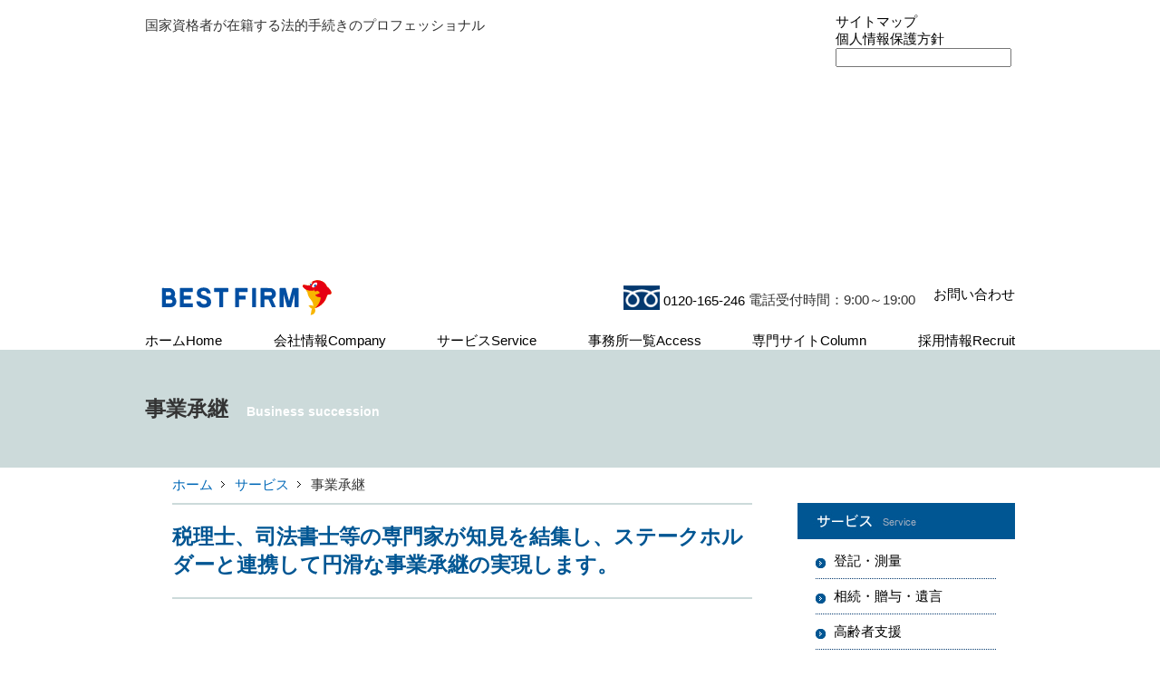

--- FILE ---
content_type: text/html
request_url: https://www.bestfirmgroup.jp/service/jigyoshokei/
body_size: 7514
content:
<!DOCTYPE html><html lang="ja"> <head><meta charset="UTF-8"><meta name="viewport" content="width=device-width, initial-scale=1, user-scalable=no"><meta name="generator" content="Astro v5.12.8"><title>事業承継｜サービス｜ベストファーム</title><meta name="description" content="税理士・司法書士などの専門家が集結したベストファームグループの事業承継サポート。株価評価や役員変更登記といった部分的なご相談にも対応し、豊富な経験と専門知識であなたの会社を次世代へと繋ぎます。"><!-- Canonical --><link rel="canonical" href="https://www.bestfirmgroup.jp/service/jigyoshokei/"><!-- Sitemap --><link rel="sitemap" href="/sitemap-index.xml"><!-- OGP --><meta property="og:type" content="website"><meta property="og:title" content="事業承継｜サービス｜ベストファーム"><meta property="og:description" content="税理士・司法書士などの専門家が集結したベストファームグループの事業承継サポート。株価評価や役員変更登記といった部分的なご相談にも対応し、豊富な経験と専門知識であなたの会社を次世代へと繋ぎます。"><meta property="og:url" content="https://www.bestfirmgroup.jp/service/jigyoshokei/"><meta property="og:image" content="https://www.bestfirmgroup.jp/assets/image/ogp/ogp-top.jpg"><meta property="og:site_name" content="ベストファーム"><meta property="og:locale" content="ja_JP"><!-- Twitterカード --><meta name="twitter:card" content="summary_large_image"><meta name="twitter:title" content="事業承継｜サービス｜ベストファーム"><meta name="twitter:description" content="税理士・司法書士などの専門家が集結したベストファームグループの事業承継サポート。株価評価や役員変更登記といった部分的なご相談にも対応し、豊富な経験と専門知識であなたの会社を次世代へと繋ぎます。"><meta name="twitter:image" content="https://www.bestfirmgroup.jp/assets/image/ogp/ogp-top.jpg"><!-- 構造化データ（JSON-LD） --><script type="application/ld+json">{
  "@context": "https://schema.org",
  "@type": "Organization",
  "name": "ベストファーム",
  "url": "https://www.bestfirmgroup.jp/service/jigyoshokei/",
  "logo": "https://www.bestfirmgroup.jp/assets/image/ogp/logo.svg",
  "description": "税理士・司法書士などの専門家が集結したベストファームグループの事業承継サポート。株価評価や役員変更登記といった部分的なご相談にも対応し、豊富な経験と専門知識であなたの会社を次世代へと繋ぎます。"
}</script><link rel="icon" type="image/svg+xml" href="/favicon.svg"><script src="/assets/scripts/header-sp-toggle.js"></script><!-- Google Tag Manager --><script>(function(w,d,s,l,i){w[l]=w[l]||[];w[l].push({'gtm.start':
    new Date().getTime(),event:'gtm.js'});var f=d.getElementsByTagName(s)[0],
    j=d.createElement(s),dl=l!='dataLayer'?'&l='+l:'';j.async=true;j.src=
    'https://www.googletagmanager.com/gtm.js?id='+i+dl;f.parentNode.insertBefore(j,f);
    })(window,document,'script','dataLayer','GTM-5TJ9X65');</script><!-- End Google Tag Manager --><link rel="stylesheet" href="/_astro/index.vqQbOG5r.css">
<link rel="stylesheet" href="/_astro/index.CqD-8p30.css">
<link rel="stylesheet" href="/_astro/index.C5cqFCv9.css"></head> <body class="service"> <!-- Google Tag Manager (noscript) --> <noscript><iframe src="https://www.googletagmanager.com/ns.html?id=GTM-5TJ9X65" height="0" width="0" style="display:none;visibility:hidden"></iframe></noscript> <!-- End Google Tag Manager (noscript) --> <header class="l-header"> <div class="l-header__inner"> <!-- 上部バーメッセージエリア --> <div class="c-header-topbar"> <p class="c-header-topbar__text">国家資格者が在籍する法的手続きのプロフェッショナル</p> <ul class="c-header-topbar__utils"> <li class="c-header-topbar__link"><a href="/sitemap/">サイトマップ</a></li> <li class="c-header-topbar__link"><a href="/privacy/">個人情報保護方針</a></li> <li class="c-header-topbar__search"> <form class="c-search" action="https://google.com/cse" method="get" name="cse-search-box"> <input type="hidden" name="cx" value="014176503963641351990:acnf0zdqdxa"> <input class="c-search__input" type="text" name="q" value=""> <input class="c-search__submit" type="image" src="/assets/image/base/search_icon.svg" alt="検索"> </form> </li> </ul> </div> <!-- ロゴ＋連絡先 --> <div class="l-header__top"> <a href="/" class="c-logo"> <img src="/assets/image/base/bestfirm_toc.svg" alt="ベストファームグループ" width="200" height="60"> </a> <div class="c-contact"> <div class="c-contact__info"> <a href="tel:0120165246" class="c-contact__tel"> <img src="/assets/image/base/freedial_icon.jpg" width="40" height="26" alt="通話料無料">
0120-165-246
</a> <span class="c-contact__time">電話受付時間：9:00～19:00</span> </div> <div class="c-contact__link"> <a href="javascript:void(0)" class="c-contact__link-button" onclick="ChatplusScript.openChat()"><img src="/assets/image/base/mail_icon.svg" width="20" height="20" alt="メール">お問い合わせ</a> </div> </div> <div class="c-contact-sp"> <ul> <li class="tel_sp"> <a href="tel:0120-165-246"><img alt="" height="61" src="/assets/image/base/btn_tel_sp.png" width="59"></a> </li> <li class="menu_sp c-menu"> <a class="" href="#"><img alt="" height="61" src="/assets/image/base/btn_menu_sp_off.png" width="59"></a> </li> </ul> </div> </div> <!-- ナビゲーション --> <nav class="c-nav" aria-label="メインナビゲーション"> <ul class="c-nav__list"> <li class="c-nav__item"><a class="is-hover__headerlink" href="/">ホーム<small>Home</small></a></li> <li class="c-nav__item c-nav__item--has-sub"> <a class="is-hover__headerlink" href="/company/">会社情報<small>Company</small></a> <ul class="c-nav__sub"> <li><a href="/company/message/">トップメッセージ</a></li> <li><a href="/company/principle/">企業理念</a></li> <li><a href="/company/outline/">グループ概要</a></li> <li><a href="/company/group/">グループ法人</a></li> <li><a href="/company/history/">沿革</a></li> <li><a href="/company/measure/">取り組み</a></li> <li><a href="/news/">ニュースリリース</a></li> </ul> </li> <li class="c-nav__item c-nav__item--has-sub"> <a class="is-hover__headerlink" href="/service/">サービス<small>Service</small></a> <ul class="c-nav__sub"> <li><a href="/service/registration/">登記・測量</a></li> <li><a href="/service/estate/">不動産売買</a></li> <li><a href="/service/inheritance/">相続・贈与・遺言</a></li> <li><a href="/service/elderly/">高齢者支援</a></li> <li><a href="/service/establish/">会社設立・税務顧問</a></li> <li><a href="/service/jigyoshokei/">事業承継</a></li> </ul> </li> <li class="c-nav__item"><a class="is-hover__headerlink" href="/office/">事務所一覧<small>Access</small></a></li> <li class="c-nav__item"><a class="is-hover__headerlink" href="/columns/">専門サイト<small>Column</small></a></li> <li class="c-nav__item"><a class="is-hover__headerlink" href="/recruit/">採用情報<small>Recruit</small></a></li> </ul> </nav> <div class="c-header-sp"> <form action="https://google.com/cse" class="c-header-sp__search" method="get" name="cse-search-box"> <input type="hidden" name="cx" value="014176503963641351990:acnf0zdqdxa"> <input class="c-header-sp__input" name="q" type="text" value=""> <input class="c-header-sp__submit" src="/assets/image/base/search_icon.svg" type="image"> </form> <div class="c-header-sp-linkbx"> <p class="c-header-sp__item c-header-sp__item--01"><a href="/">ホーム</a></p> <p class="c-header-sp__item c-header-sp__item--02 c-header-sp__item--has-child">会社情報</p> <ul class="c-header-sp__sub"> <li><a href="/company/message/">トップメッセージ</a></li> <li><a href="/company/principle/">企業理念</a></li> <li><a href="/company/outline/">グループ概要</a></li> <li><a href="/company/group/">グループ法人</a></li> <li><a href="/company/history/">沿革</a></li> <li><a href="/company/measure/">取り組み</a></li> <li><a href="/news/">ニュースリリース</a></li> </ul> <p class="c-header-sp__item c-header-sp__item--03 c-header-sp__item--has-child">サービス</p> <ul class="c-header-sp__sub"> <li><a href="/service/registration/">登記・測量</a></li> <li><a href="/service/estate/">不動産売買</a></li> <li><a href="/service/inheritance/">相続・贈与・遺言</a></li> <li><a href="/service/elderly/">高齢者支援</a></li> <li><a href="/service/establish/">会社設立・税務顧問</a></li> <li><a href="/service/jigyoshokei/">事業承継</a></li> </ul> <p class="c-header-sp__item c-header-sp__item--04"><a href="/office/">事務所一覧</a></p> <p class="c-header-sp__item c-header-sp__item--05"><a href="/columns/">専門サイト</a></p> <p class="c-header-sp__item c-header-sp__item--06"><a href="/recruit/" target="_blank">採用情報</a></p> <p class="c-header-sp__contact"> <a href="javascript:void(0)" onclick="ChatplusScript.openChat()"> <img src="/assets/image/base/mail_icon.svg" alt="お問い合わせ" width="580" height="110">お問い合わせ
</a> </p> </div> <p class="c-header-sp__close"><a href="#">× 閉じる</a></p> </div> </div></header> <main class="l-main" role="main">  <div id="sub_header"> <div> <h2>事業承継<b>Business succession</b></h2> </div> <ul class="breadcrumbs"> <li> <a href="/">ホーム</a> </li> <li> <a href="/service/">サービス</a> </li> <li>事業承継</li> </ul><!-- /.breadcrumbs --> </div> <div class="area_cont" id="sub_cont"> <div id="sub_cont_left"> <div class="text_sub"> <h3 class="ti_h3">税理士、司法書士等の専門家が知見を結集し、ステークホルダーと連携して円滑な事業承継の実現します。</h3> </div> <div class="text_sub"> <h4 class="l-mid-blue">事業承継の不安はございませんか？</h4> <ul class="wrap-blue"> <li><span>1</span>後継者候補はいるが、まず何から始めればいいかがわからない</li> <li><span>2</span>自分が引退した後、後継者が幹部とうまくやれるかが心配</li> <li><span>3</span>株式が親族内に分散しており、これを解消しておきたい</li> <li><span>4</span>まだまだ全権を任せて引退するには不安が残る</li> <li><span>5</span>自分が引退後も社風や経営理念が引き継がれるかが不安</li> </ul> <h3 class="c-large-blue">事業承継に関するご相談は<br>ベストファームにお任せください</h3> <p>財務・法務・経営のプロフェッショナルとして、事業評価や事業承継計画策定から、法人の設立、分割、譲渡、役員変更等の登記手続きの事業承継の実行支援、経営計画書を活用した後継者育成まで、資産、経営のスムーズな引き継ぎをサポートします。</p> <p class="c-img-mid"><img src="/assets/old/img/service/jigyoshokei_img02.png" alt=""></p> <p>まずはお気軽に無料相談をお申込みください。</p> </div> <div class="text_sub content-inCTA"> <h3>無料相談のご予約はこちら</h3> <div> <a href="javascript:void(0)" onclick="ChatplusScript.openChat()">お問い合わせ</a> <a href="tel:024-937-3073">024-937-3073<span>【電話受付】平日9時～19時</span></a> </div> </div> <div class="text_sub seminer-reserve"> <h3><b>参加無料</b>事業承継セミナーに参加する</h3> <div class="seminer-news"></div> </div> <div class="text_sub"> <h3 class="h3_sub">事業承継とは？</h3> <p>事業承継とは、企業が成長し続け永続するために、会社などの「事業」を後継者に引き継がせることです。</p> <p class="c-img-mid"><img src="/assets/old/img/service/jigyoshokei_img02.jpg" alt=""></p> <p>経営権を引き継ぐ「人（経営）」の承継、自社株式・事業用資産、 債権や債務など「資産」の承継、経営理念や取引先との人脈、技術・技能といった「知的資産」の承継を、計画的に着実に進めていく体制づくりが必要不可欠です。</p> <p>また、事業承継は、後継者の育成期間を含めれば、５年～１０年を要する長期のプロジェクトです。会社としてこれからも存続できるにも関わらず、事業承継への着手を先送りしたために後継者を確保できなかったというケースもありますので、お早めのご準備をおすすめします。</p> </div> <div class="text_sub"> <h3 class="h3_sub">事業承継の方法</h3> <h4 class="lb-mid blue1">親族(身内)への承継</h4> <div class="div_table"> <div> <p>メリット</p> <ul> <li>財産が分散しない</li> <li>血縁関係という点で経営者の意思が伝えやすい</li> <li>心情的に受け入れやすい</li> <li>株価などの金銭面で折り合いをつけやすい</li> </ul> </div> <div> <p>デメリット</p> <ul> <li>後継者にならなかった他の親族との間で遺産問題が勃発する可能性がある</li> <li>「後継者不足」という言葉に代表されるように、後継者が事業承継を望まない可能性がある</li> </ul> </div> </div> <h4 class="lb-mid blue2">従業員への承継</h4> <div class="div_table"> <div> <p>メリット</p> <ul> <li>同業他社からの採用や異業種からの優秀なスタッフを招へいできる可能性がある</li> <li>事業や社風をよく知っているため、引き継ぎを比較的容易に行うことができる</li> <li>能力を重視し後継者を選ぶことができる</li> </ul> </div> <div> <p>デメリット</p> <ul> <li>能力を重視し選ぶため、人選によっては社内の反発を生む可能性がある</li> <li>後継者が引き続き個人補償の債務負担を負う可能性がある</li> <li>承継する会社の株式を買い取る資力がない場合が多い</li> </ul> </div> </div> <h4 class="lb-mid blue3">M&A</h4> <div class="div_table"> <div> <p>メリット</p> <ul> <li>適切な会社を選択することで経営の合理化を図ることができる</li> <li>後継者を育てる必要がない</li> <li>売却により多額の現金を得られる可能性がある</li> </ul></div> <div> <p>デメリット</p> <ul> <li>経営者の思い入れがあり、実施できないことがある</li> <li>売却先が見つからないケースがある</li> <li>従業員のモチベーションが下がり、多くの退職者を生みかねない</li> <li>仲介手数料がかかる</li> </ul> </div> </div> </div> <div class="text_sub box-blue"> <h3>ベストファームの<b>事業承継サポート</b></h3> <div> <p>ベストファームグループには、税理士、司法書士、行政書士等の国家資格者が在籍。事業承継に関する様々な問題に対して、相続対策ノウハウ等のそれぞれの分野の知見を駆使し、顧問税理士や株主や従業員をはじめとしたステークホルダーと連携して、実現可能な事業承継の計画策定から円滑な実行までをサポートいたします。</p> <div> <div> <p><b>財務</b>サポート</p> <ul> <li>自社株評価</li> <li>企業価値評価</li> <li>資金調達</li> <li>相続税対策</li> </ul> </div> <div> <p><b>法務</b>サポート</p> <ul> <li>相続対策</li> <li>株式分割、譲渡</li> <li>会社設立</li> <li>役員変更</li> </ul> </div> <div> <p><b>後継者育成</b>サポート</p> <ul> <li>ミッション、ビジョン、バリューの策定</li> <li>経営計画作成、戦略実行支援</li> </ul> </div> </div> <p>株価評価のみ、役員変更登記のみといった事業承継の一部業務についてのご相談やセカンドピニオンのご相談もお気軽にお問い合わせください。</p> </div> </div> <div class="text_sub"> <h3 class="h3_sub">ご相談の流れ</h3> <ul class="s-soudan-flow"> <li> <p><b>1</b></p> <div> <p><b>お問い合わせ</b>お電話、メールにてお問い合わせください。ご希望日時をもとに面談日時を確定させていただきます。</p> </div> </li> <li> <p><b>2</b></p> <div> <p><b>無料相談</b>ご来所、訪問にて60～90分間のヒアリングをさせていただきます。</p> </div> </li> <li> <p><b>3</b></p> <div> <p><b>ご提案書作成</b>ヒアリング内容に応じた最適な対策と、実行にあたってのスケジュールを、後日ご提案させていただきます。</p> </div> </li> <li> <p><b>4</b></p> <div> <p><b>ご契約</b>ご提案内容に納得いただきましたら、ご依頼ください。業務委託契約書の取り交わしを行います。</p> </div> </li> <li> <p><b>5</b></p> <div> <p><b>事業承継計画の実行</b>ご提案内容に沿って事業承継の準備を進めさせていただきます。</p> </div> </li> </ul> </div> <div class="text_sub"></div><!-- /.text_sub --> <!-- サービスページ共通 --> <div class="cpcontent_btm_contact"> <p>無料相談のお問い合わせ</p> <p>0120-165-246<small>電話受付時間：9:00～19:00</small></p> <a href="javascript:void(0)" onclick="ChatplusScript.openChat()">お問い合わせ</a> </div> </div><!-- /#sub_cont_left --> <div id="sub_cont_right"> <h2><img alt="サービス" height="40" src="/assets/old/img/base/ti_snav_service.jpg" width="240"></h2> <ul class="snav"> <li> <a href="/service/registration/">登記・測量</a> </li> <li> <a href="/service/inheritance/">相続・贈与・遺言</a> </li> <li> <a href="/service/elderly/">高齢者支援</a> </li> <li> <a href="/service/establish/">会社設立・税務顧問</a> </li> <li> <a href="/service/estate/">不動産売買</a> </li><!--<li><a href="/service/loan/">住宅ローン</a></li>--> <li> <a href="/service/jigyoshokei/">事業承継</a> </li><!--<li><a href="/service/posting/">ポスティング</a></li>--> </ul> <div class="cpside_contact"> <p>無料相談のお問い合わせ</p> <p>0120-165-246<small>電話受付時間：9:00～19:00</small></p> <a href="javascript:void(0)" onclick="ChatplusScript.openChat()">お問い合わせ</a> </div> <p class="last"><a class="imgHover08" href="https://www.facebook.com/pages/%E3%83%99%E3%82%B9%E3%83%88%E3%83%95%E3%82%A1%E3%83%BC%E3%83%A0%E3%82%B0%E3%83%AB%E3%83%BC%E3%83%97/247384265325615" target="_blank"><img alt="" height="76" src="/assets/old/img/base/s_bnr_facebook25.png" width="240"></a></p> </div><!-- /#sub_cont_right --> </div>  </main> <footer class="l-footer"> <div class="l-footer__inner"> <!-- CTA --> <div class="c-footer-cta"> <div class="c-footer-cta__wrap"> <p class="c-footer-cta__image"> <img src="/assets/image/base/f_freedial_wm2.png" alt="お問い合せはお気軽に 0120-165-246" width="120" height="105"> </p> <div class="c-footer-cta__text"> <p><span>お問い合わせはお気軽に</span></p> <p> <img src="/assets/image/base/freedial_icon.jpg" alt="問い合わせフリーダイヤル" width="40" height="26"> <b>0120-165-246</b> <span>電話受付時間：9:00～19:00</span> </p> </div> </div> </div> <!-- ナビゲーション --> <nav class="c-footer-nav" aria-label="フッターナビゲーション"> <div class="c-footer-nav__group"> <ul class="c-footer-nav__list"> <li class="c-footer-nav__item c-footer-nav__head"><a href="/">ホーム</a></li> <li class="c-footer-nav__item"><a href="/office/">事務所一覧</a></li> <li class="c-footer-nav__item"><a href="/event/">イベント一覧</a></li> </ul> <ul class="c-footer-nav__list"> <li class="c-footer-nav__item c-footer-nav__head"><a href="/company/">会社情報</a></li> <li class="c-footer-nav__item"><a href="/company/message/">トップメッセージ</a></li> <li class="c-footer-nav__item"><a href="/company/principle/">企業理念</a></li> <li class="c-footer-nav__item"><a href="/company/outline/">グループ概要</a></li> <li class="c-footer-nav__item"><a href="/company/group/">グループ法人</a></li> <li class="c-footer-nav__item"><a href="/company/history/">沿革</a></li> <li class="c-footer-nav__item"><a href="/company/measure/">取り組み</a></li> <li class="c-footer-nav__item"><a href="/news/">ニュースリリース</a></li> </ul> <ul class="c-footer-nav__list"> <li class="c-footer-nav__item c-footer-nav__head"><a href="/service/">サービス</a></li> <li class="c-footer-nav__item"><a href="/service/registration/">登記・測量</a></li> <li class="c-footer-nav__item"><a href="/service/estate/">不動産売買</a></li> <li class="c-footer-nav__item"><a href="/service/inheritance/">相続・贈与・遺言</a></li> <li class="c-footer-nav__item"><a href="/service/elderly/">高齢者支援</a></li> <li class="c-footer-nav__item"><a href="/service/establish/">会社設立・税務顧問</a></li> <li class="c-footer-nav__item"><a href="/service/jigyoshokei/">事業承継</a></li> </ul> <ul class="c-footer-nav__list"> <li class="c-footer-nav__item c-footer-nav__head"><a href="/recruit/" target="_blank" rel="noopener">採用情報</a></li> <li class="c-footer-nav__item c-footer-nav__head"><a href="/sitemap/">サイトマップ</a></li> <li class="c-footer-nav__item c-footer-nav__head"><a href="/privacy/">個人情報保護方針</a></li> <li class="c-footer-nav__item c-footer-nav__head"><a href="javascript:void(0)" onclick="ChatplusScript.openChat()">お問い合わせ</a></li> </ul> </div> </nav> <!-- グループ会社 --> <div class="c-footer-group"> <div class="c-footer-group__logo"> <a href="/"><img src="/assets/image/base/bestfirm_toc.svg" alt="ベストファームグループ" width="200" height="50"></a> </div> <ul class="c-footer-group__list"> <li class="c-footer-group__item"><a href="/shihoshoshi/" target="_blank" rel="noopener">ベストファーム司法書士法人</a></li> <li class="c-footer-group__item"><a href="/zeirishi/" target="_blank" rel="noopener">ベストファーム税理士法人</a></li> <li class="c-footer-group__item"><a href="/gyoseishoshi/" target="_blank" rel="noopener">ベストファーム行政書士法人</a></li> <li class="c-footer-group__item"><a href="/tochikaokuchosashi/" target="_blank" rel="noopener">ベストファーム土地家屋調査士法人</a></li> <li class="c-footer-group__item"><a href="/company/group/#bfg-hisa" target="_blank" rel="noopener">比佐善宣公認会計士・税理士事務所</a></li> <li class="c-footer-group__item"><a href="https://tokyo-sl.jp/" target="_blank" rel="noopener">東京シルバーライフ協会</a></li> <li class="c-footer-group__item"><a href="/zenkoku-sl/" target="_blank" rel="noopener">全国シルバーライフ保証協会</a></li> <li class="c-footer-group__item"><a href="/company/group/#bfg-bf" target="_blank" rel="noopener">ベストファーム株式会社</a></li> <li class="c-footer-group__item"><a href="https://www.ie-navi.vc/" target="_blank" rel="noopener">ベストファームエステート株式会社</a></li> <li class="c-footer-group__item"><a href="/company/group/#bfg-mortgage" target="_blank" rel="noopener">ベストファームモーゲージ株式会社</a></li> <li class="c-footer-group__item"><a href="/company/group/#bfg-bfh" target="_blank" rel="noopener">BF・H株式会社</a></li> </ul> </div> <!-- メディアリンク --> <div class="c-footer-media"> <ul class="c-footer-media__list"> <li class="c-footer-media__item c-footer-media__head"><a href="/columns/">専門サイト</a></li> <li class="c-footer-media__item"><a href="/zeirishi/souzokuzei/" target="_blank" rel="noopener">相続税入門</a></li> <li class="c-footer-media__item"><a href="/shihoshoshi/souzoku-touki/" target="_blank" rel="noopener">相続登記入門</a></li> <li class="c-footer-media__item"><a href="/souzoku/" target="_blank" rel="noopener">福島相続相談プラザ</a></li> <li class="c-footer-media__item"><a href="/kaishasetsuritsu/" target="_blank" rel="noopener">会社設立相談プラザ</a></li> <li class="c-footer-media__item"><a href="/zenkoku-sl/kanaeru-note/" target="_blank" rel="noopener">カナエル・ノート</a></li> </ul> </div> <!-- SNSリンク --> <ul class="c-footer-sns"> <li class="c-footer-sns__item "><a href="https://www.youtube.com/channel/UC27Nt0R8OSwaVyEv1GLLSSQ" target="_blank" rel="noopener"><img src="/assets/image/base/youtube_icon.png" alt="YouTube" width="25" height="25"></a></li> <li class="c-footer-sns__item"><a href="https://lin.ee/6eTPKQ9" target="_blank" rel="noopener"><img src="/assets/image/base/line_icon.png" alt="LINE" width="25" height="25"></a></li> <li class="c-footer-sns__item"><a href="https://www.facebook.com/bestfirmgroup/" target="_blank" rel="noopener"><img src="/assets/image/base/facebook_icon.png" alt="Facebook" width="25" height="25"></a></li> <li class="c-footer-sns__item"><a href="https://twitter.com/BestfirmGroup" target="_blank" rel="noopener"><img src="/assets/image/base/x_icon.png" alt="X" width="25" height="25"></a></li> </ul> <!-- コピーライト --> <div class="l-footer__copy"> <p class="c-footer-copy">&copy; 2014-2025 Best Firm Group. All rights reserved.</p> </div> </div> </footer> </body></html>

--- FILE ---
content_type: text/css
request_url: https://www.bestfirmgroup.jp/_astro/index.vqQbOG5r.css
body_size: 3519
content:
@charset "UTF-8";html,body,div,span,object,iframe,h1,h2,h3,h4,h5,h6,p,blockquote,pre,abbr,address,cite,code,del,dfn,em,img,ins,kbd,q,samp,small,strong,sub,sup,var,b,i,dl,dt,dd,ol,ul,li,fieldset,form,label,legend,caption,tbody,tfoot,thead,article,aside,canvas,details,figcaption,figure,footer,header,hgroup,menu,nav,section,summary,time,mark,audio,video{margin:0;padding:0;border:0}ul,li{list-style-type:none}a:link img,a:visited img{text-decoration:none;border:none 0px}img{vertical-align:bottom;height:auto}button{text-decoration:none;border:none;background:none;cursor:pointer}table{border-collapse:collapse;border-spacing:0}.imgHover00:hover{opacity:0;filter:alpha(opacity=0);-ms-filter:"alpha( opacity=0 )"}.imgHover01:hover{opacity:.1;filter:alpha(opacity=10);-ms-filter:"alpha( opacity=10 )"}.imgHover02:hover{opacity:.2;filter:alpha(opacity=20);-ms-filter:"alpha( opacity=20 )"}.imgHover03:hover{opacity:.3;filter:alpha(opacity=30);-ms-filter:"alpha( opacity=30 )"}.imgHover04:hover{opacity:.4;filter:alpha(opacity=40);-ms-filter:"alpha( opacity=40 )"}.imgHover05:hover{opacity:.5;filter:alpha(opacity=50);-ms-filter:"alpha( opacity=50 )"}.imgHover06:hover{opacity:.6;filter:alpha(opacity=60);-ms-filter:"alpha( opacity=60 )"}.imgHover07:hover{opacity:.7;filter:alpha(opacity=70);-ms-filter:"alpha( opacity=70 )"}.imgHover08:hover{opacity:.8;filter:alpha(opacity=80);-ms-filter:"alpha( opacity=80 )"}.imgHover09:hover{opacity:.9;filter:alpha(opacity=90);-ms-filter:"alpha( opacity=90 )"}.fade01{-webkit-transition:.1s ease-in-out;-moz-transition:.1s ease-in-out;-o-transition:.1s ease-in-out;transition:.1s ease-in-out}.fade02{-webkit-transition:.3s ease-in-out;-moz-transition:.3s ease-in-out;-o-transition:.3s ease-in-out;transition:.3s ease-in-out}.fade06{-webkit-transition:.6s ease-in-out;-moz-transition:.6s ease-in-out;-o-transition:.6s ease-in-out;transition:.6s ease-in-out}.fade04{-webkit-transition:.9s ease-in-out;-moz-transition:.9s ease-in-out;-o-transition:.9s ease-in-out;transition:.9s ease-in-out}.fade05{-webkit-transition:1.2s ease-in-out;-moz-transition:1.2s ease-in-out;-o-transition:1.2s ease-in-out;transition:1.2s ease-in-out}a,a:link,a:visited{color:#000;text-decoration:none}a:hover{color:#000;text-decoration:underline}a:active{color:#000;text-decoration:none}#footer a,#footer a:link,#footer a:visited{color:#005693;text-decoration:none}#footer a:hover{color:#005693;text-decoration:underline}#footer a:active{color:#005693;text-decoration:none}.pd_r05{padding-right:5px}.pd_r10{padding-right:10px}.pd_r15{padding-right:15px}.pd_r20{padding-right:20px}.pd_r25{padding-right:25px}.pd_r30{padding-right:30px}.pd_r35{padding-right:35px}.pd_r40{padding-right:40px}.pd_r45{padding-right:45px}.pd_r50{padding-right:50px}.pd_l05{padding-left:5px}.pd_l10{padding-left:10px}.pd_l15{padding-left:15px}.pd_l20{padding-left:20px}.pd_l25{padding-left:25px}.pd_l30{padding-left:30px}.pd_l35{padding-left:35px}.pd_l40{padding-left:40px}.pd_l45{padding-left:45px}.pd_l50{padding-left:50px}.pd_t05{padding-top:5px}.pd_t10{padding-top:10px}.pd_t15{padding-top:15px}.pd_t20{padding-top:20px}.pd_t25{padding-top:25px}.pd_t30{padding-top:30px}.pd_t35{padding-top:35px}.pd_t40{padding-top:40px}.pd_t45{padding-top:45px}.pd_t50{padding-top:50px}.pd_b05{padding-bottom:5px}.pd_b10{padding-bottom:10px}.pd_b15{padding-bottom:15px}.pd_b20{padding-bottom:20px}.pd_b25{padding-bottom:25px}.pd_b30{padding-bottom:30px}.pd_b35{padding-bottom:35px}.pd_b40{padding-bottom:40px}.pd_b45{padding-bottom:45px}.pd_b50{padding-bottom:50px}.box01{width:1%}.box02{width:2%}.box03{width:3%}.box04{width:4%}.box05{width:5%}.box06{width:6%}.box07{width:7%}.box08{width:8%}.box09{width:9%}.box10{width:10%}.box11{width:11%}.box12{width:12%}.box13{width:13%}.box14{width:14%}.box15{width:15%}.box16{width:16%}.box17{width:17%}.box18{width:18%}.box19{width:19%}.box20{width:20%}.box21{width:21%}.box22{width:22%}.box23{width:23%}.box24{width:24%}.box25{width:25%}.box26{width:26%}.box27{width:27%}.box28{width:28%}.box29{width:29%}.box30{width:30%}.box31{width:31%}.box32{width:32%}.box33{width:33%}.box34{width:34%}.box35{width:35%}.box36{width:36%}.box37{width:37%}.box38{width:38%}.box39{width:39%}.box40{width:40%}.box41{width:41%}.box42{width:42%}.box43{width:43%}.box44{width:44%}.box45{width:45%}.box46{width:46%}.box47{width:47%}.box48{width:48%}.box49{width:49%}.box50{width:50%}.box51{width:51%}.box52{width:52%}.box53{width:53%}.box54{width:54%}.box55{width:55%}.box56{width:56%}.box57{width:57%}.box58{width:58%}.box59{width:59%}.box60{width:60%}.box61{width:61%}.box62{width:62%}.box63{width:63%}.box64{width:64%}.box65{width:65%}.box66{width:66%}.box67{width:67%}.box68{width:68%}.box69{width:69%}.box70{width:70%}.box71{width:71%}.box72{width:72%}.box73{width:73%}.box74{width:74%}.box75{width:75%}.box76{width:76%}.box77{width:77%}.box78{width:78%}.box79{width:79%}.box80{width:80%}.box81{width:81%}.box82{width:82%}.box83{width:83%}.box84{width:84%}.box85{width:85%}.box86{width:86%}.box87{width:87%}.box88{width:88%}.box89{width:89%}.box90{width:90%}.box91{width:91%}.box92{width:92%}.box93{width:93%}.box94{width:94%}.box95{width:95%}.box96{width:96%}.box97{width:97%}.box98{width:98%}.box99{width:99%}.box100{width:100%}.flt_l{float:left}.flt_r{float:right}.flt_c{clear:both}.of_h,.oh_f{overflow:hidden}@media only screen and (max-width: 640px){.of_v_sp{overflow:visible!important}}.ps_rl{position:relative}.ps_ab{position:absolute}.aln_l{text-align:left!important}.aln_c{text-align:center!important}.aln_r{text-align:right!important}.aln_j{text-align:justify;text-justify:inter-ideograph}body{min-width:1000px;background-color:#fff;color:#000}.f_style01{color:#005693;font-weight:700}.f_style02{color:#66d9ef}.f_style03{color:#ccc}.img_left{float:left;padding:5px 25px 15px 0}.img_right{float:right;padding:5px 0 15px 25px}.active{filter:alpha(opacity=50);-ms-filter:"alpha( opacity=50 )";-moz-opacity:.5;opacity:.5}#header{margin-bottom:10px}#header_in{overflow:hidden;width:960px;margin:0 auto;padding-top:15px}#h_left{float:left;width:380px}#h_left h1{font-weight:400;margin-top:3px;margin-bottom:10px;font-size:1em}#h_left p a img{width:180px}#h_right{float:right;width:580px}#h_r_top{margin-bottom:10px}#h_r_top ul{overflow:hidden}#h_r_top ul li{float:right;margin-left:20px}#h_r_top ul li.f_change{margin-left:0}#h_r_top ul li.f_change ul li{margin-left:5px}.f_change a{width:17px;height:17px;display:block}.f_change a.f_c_03{background:url(/assets/old/img/base/h_img_size03.png) no-repeat center top}.f_change a.f_c_02{background:url(/assets/old/img/base/h_img_size02.png) no-repeat center top}.f_change a.f_c_01{background:url(/assets/old/img/base/h_img_size01.png) no-repeat center top}.f_change a.f_c_03.textresizer-active{background:url(/assets/old/img/base/h_img_size03.png) no-repeat center -17px}.f_change a.f_c_02.textresizer-active{background:url(/assets/old/img/base/h_img_size02.png) no-repeat center -17px}.f_change a.f_c_01.textresizer-active{background:url(/assets/old/img/base/h_img_size01.png) no-repeat center -17px}.h_txt{margin-top:3px}.f_txt{margin-top:5px}#h_r_bottom p{float:right;margin-left:30px}.f_search form input{vertical-align:middle}.f_search form input[type=text]{height:21px;width:120px;padding:0 0 0 5px;border:1px solid #d9d9d9;margin-left:0}.f_search form input[type=text]:focus{outline:none}.f_search form input[type=image]:focus{outline:none}.header-freedial{float:right;width:300px}.header-freedial img{width:40px;height:auto;display:block;margin-right:5px}.header-freedial a{font-size:2rem;font-weight:700;display:flex;align-items:center;line-height:1em;text-decoration:none}.header-freedial a:hover{text-decoration:none}.header-freedial p:nth-child(2){text-align:center;padding:5px 0;font-weight:700}#gnav_in{width:960px;margin:0 auto;display:flex}#gnav_in>li{width:25%;position:relative;border-left:1px solid #ddd}#gnav_in>li:last-child{border-right:1px solid #ddd}#gnav_in>li>a{display:flex;justify-content:center;align-items:center;flex-flow:column;line-height:1.3em;font-weight:700;padding:10px 0}#gnav_in>li>a:hover{text-decoration:none;background-color:#edf7c3}#gnav_in>li>a b{display:block;color:#63b521;font-size:.7rem;font-weight:400}.d_menu{overflow:hidden;position:absolute;top:50px;z-index:100;background-color:#fff;border:10px solid #EDF7C3;padding:10px;box-sizing:border-box;display:none}.d_menu li{padding-bottom:1px}.d_menu li.last{margin-bottom:0}.d_menu a{display:flex;justify-content:space-between;align-items:center;border-bottom:1px dotted #ccc;padding:5px;font-weight:700;font-size:.8rem}.d_menu a:after{content:"";background:url(/assets/old/img/base/sp/ic_arrow_menu01.png)no-repeat center;width:10px;height:10px;display:block;background-size:cover}#d_menu01{width:180px}#d_menu02{width:230px}.d_menu#d_menu01 li{float:none!important}.d_menu#d_menu02 li.odd{float:left!important}.d_menu#d_menu02 li.even{float:right!important}#f_top{margin-bottom:30px}#footer_in{margin:0 auto;width:960px}#media_footer{border-bottom:1px solid #d9d9d9}#media_footer ul{display:flex;justify-content:center;padding:0 0 10px}#media_footer ul li{margin-right:20px}#f_middle{overflow:hidden;border-bottom:1px solid #d9d9d9;padding-bottom:30px;margin-bottom:30px;display:flex}#f_middle ul{width:25%}#f_middle ul.fnav03 li:first-child{width:100%}#f_middle ul li{padding-left:20px}.l_big{font-weight:700;background:url(/assets/old/img/base/ic_arrow01.jpg) no-repeat left center;padding-left:20px;margin-bottom:10px}.e_link{background:url(/assets/old/img/base/ic_other.png) no-repeat right center;padding-right:20px}.fnav04 li:first-child{visibility:hidden}#f_bottom{overflow:hidden;border-bottom:1px solid #d9d9d9;padding-bottom:30px;margin-bottom:20px;display:flex}#f_bottom_l{width:260px}#f_bottom_l p{margin-top:10px}#f_bottom_r{width:700px}#f_bottom_r li.l_big{background:none;padding:0 30px 0 0}.fnav_b01{display:flex;flex-wrap:wrap}.fnav_b01 li{width:50%}.f_bottom_r_top{margin-bottom:10px;display:flex;flex-wrap:wrap}.f_bottom_r_bottom{overflow:hidden}.f_bottom_r_bottom ul{float:left;margin-right:18px}.f_bottom_r_bottom ul.fnav_b03{margin-right:0}.copy{padding-bottom:20px;text-align:center}#pagetop{position:fixed;bottom:50px;right:50px}.bigbnr{display:none}.footer_freedial_wrap{width:100%;border-bottom:1px solid #ccc;display:flex;justify-content:center;align-items:end}.footer_freedial_wrap>p{margin-right:10px}.footer_freedial_wrap div p:nth-child(1){color:#005693}.footer_freedial_wrap div p:nth-child(2){display:flex;align-items:baseline}.footer_freedial_wrap div p:nth-child(2) b{font-size:2.3rem;margin:0 15px 0 5px}.footer_freedial_wrap div span{font-weight:700}#footer .sns_links{padding:20px 0;display:flex;justify-content:center}#footer .sns_links li{width:25px;margin:0 10px}#footer .sns_links li img{width:100%;height:auto}.p-achieve--notice{font-size:.8rem;color:333;font-weight:400;margin:5px 0 0}.p-achieve--notice_icon{font-size:.8rem;font-weight:400}@media only screen and (min-width: 641px){.mode_sp{display:none!important}#h_right_sp{display:none}}@media only screen and (max-width: 640px){#h_left h1{font-size:23px}}@media only screen and (max-width: 620px){#h_left h1{font-size:16px}}@media only screen and (max-width: 430px){#h_left h1{font-size:12px}}@media only screen and (max-width: 640px){img{width:100%;height:auto}body{min-width:0}.mode_pc{display:none!important}#gnav,#h_right{display:none}#header{margin-bottom:0;position:fixed;z-index:10000;background:#fff;width:100%}#header_in{width:93.75%;padding-top:1.5625%;padding-bottom:1.5625%}#h_left{width:100%;float:none}#h_left h1{font-weight:700;margin-bottom:0}#h_left p{width:71.333333333333%;float:left;margin-top:10px}#h_left p a img{width:150px}#h_right_sp ul{overflow:hidden;text-align:right;display:flex;justify-content:end;padding-top:10px}#h_right_sp ul li{display:inline-block;margin-left:8.720930232558%;width:34.883720930233%}#h_right_sp ul li a img{max-width:40px}}@media only screen and (max-width: 640px){#footer_in{width:auto}#f_top,.fnav01,.fnav02,.fnav03,.fnav04,.fnav05{display:none}#f_middle{width:93.75%;margin:0 auto;padding-bottom:0;border-bottom:none}#f_middle ul{float:none;border-top:1px solid #d9d9d9;width:100%}#f_middle ul li{border-bottom:1px solid #d9d9d9;margin-bottom:0;padding-top:5%;padding-bottom:5%}.l_big{background:url(/assets/old/img/base/sp/ic_arrow_sp01.png) no-repeat left center;background-size:10px 11px;margin-bottom:0}#f_bottom{width:93.75%;flex-wrap:wrap;margin:0 auto;padding-bottom:0;border-bottom:none}#f_bottom_l{float:none;width:auto;margin:0 auto}#f_bottom_l p{margin:10% auto 5%}#f_bottom_r{float:none;width:auto}.f_bottom_r_top{border-top:1px solid #d9d9d9}#f_bottom_r li.l_big{display:block;margin-right:0;width:45%;font-size:.85rem;background:url(/assets/old/img/base/sp/ic_arrow_sp01.png) no-repeat left center;background-size:10px 11px;padding:5% 0 5% 5%;border-bottom:1px solid #d9d9d9}.fnav_b01 li{width:100%;background:url(/assets/old/img/base/sp/ic_arrow_sp01.png) no-repeat left center;background-size:10px 11px;padding-left:5%;border-bottom:1px solid #d9d9d9}.fnav_b01 li a{padding:10px 0;display:block}.f_bottom_r_bottom{border-bottom:1px solid #d9d9d9;padding-bottom:3.333333333333%}#media_footer ul{padding:20px 10px;box-sizing:border-box;flex-wrap:wrap}#media_footer ul li{width:100%}#media_footer ul li a{display:block;padding:5px 0}.copy{font-size:12px;text-align:center;padding:20px 0}.contact_sp{width:93.75%;margin:0 auto 4.6875%}#pagetop{bottom:30px;right:30px;width:10%}}@media only screen and (max-width: 640px){#gnav_sp{display:none;background:#63b521;width:100%;box-sizing:border-box;position:absolute;top:0;z-index:10000;margin-top:20.3125%;padding:3.125%}#gnav_sp a{display:block}.menu_sp a{display:block;background:url(/assets/old/img/base/sp/btn_menu_sp_on.png) no-repeat center top;background-size:cover;position:relative}.menu_sp a.active img{opacity:0}.gnav_prnt{background:url(/assets/old/img/base/sp/ic_arrow_menu01.png) no-repeat right 20px center #edf7c3;background-size:12px 12px;padding:5%;border-bottom:1px dotted #000000}.gnav_prnt.haschild{background-image:url(/assets/old/img/base/sp/ic_arrow_menu03.png)}.gnav_prnt.haschild.on{background-image:url(/assets/old/img/base/sp/ic_arrow_menu02.png)}.gnav_child li{background:url(/assets/old/img/base/sp/ic_arrow_menu_mini.png) no-repeat 5% center #fff;padding:5% 5% 5% 11%;border-bottom:1px dotted #000000}.close{width:21.875%;margin:3.125% auto 0}.search_sp{margin-bottom:3.333333333334%}.search_sp input{vertical-align:bottom}.intext{width:89%;padding:1% 0}.srchbtn{width:8%}.gnav_prnt.gnav_sp06 a{background:url(/assets/old/img/base/ic_other.png) no-repeat 25% center}}


--- FILE ---
content_type: text/css
request_url: https://www.bestfirmgroup.jp/_astro/index.CqD-8p30.css
body_size: 3219
content:
*{margin:0;padding:0;box-sizing:border-box;font-size:var(--font-size-md)}:root{--color-primary: #005693;--color-secondary: #63B522;--color-accent: #e60012;--color-border: #ccc;--color-bg: #fff;--color-bg-subblue:#E5EDF6;--color-bg-subyellow:#f0f0f0;--color-bg-green:#EDF7C3;--color-bg-mgreen:#63b521;--color-bg-telbuttn:#F48E00;--heading-title: 150px;--spacing-ss: 3px;--spacing-sm: 5px;--spacing-md: 15px;--spacing-lg: 30px;--spacing-side: 20px;--font-size-sm:12px;--font-size-md:15px;--font-size-lg:20px;--font-size-1shr:1.25rem;--font-size-1hr:1.5rem;--font-size-1r:1rem;--font-size-2hr:2.5rem;--font-size-2shr:1.25rem;--font-size-2r:2rem;--font-size-3hr:3.5rem;--font-size-3shr:3.25rem;--font-size-3r:3rem;--font-size-p:1.2rem;--width-pc:960px;--font-main: Arial,Noto Sans JP,sans-serif}body{font-family:var(--font-main);background-color:var(--color-bg);color:#333}a{color:#333}p{line-height:1.7em}*{margin:0}.l-header{background-color:#fff;position:fixed;width:100%;top:0;z-index:100;box-shadow:0 -1px 5px #ddd}@media (min-width:768px){.l-header{position:static}}.l-header__top{width:100%;padding:var(--spacing-sm) 0;display:flex;justify-content:space-between;align-items:center}@media (min-width:768px){.l-header__top{width:var(--width-pc);margin:0 auto;padding:var(--spacing-md) 0}}.l-footer{margin-top:30px}.l-footer__inner{width:100%}@media (min-width:768px){.l-footer__inner{width:var(--width-pc);margin:0 auto}}.l-footer__copy{text-align:center;padding-bottom:var(--spacing-lg)}.l-main{width:100%;margin-top:90px;padding:0}@media (min-width:768px){.l-main{margin:0 auto;padding:0}}.c-contact-sp{ul{display:flex}ul li{list-style-type:none;margin-right:8px}ul li a img{display:block;width:38px;height:auto}.c-menu a,.c-menu__close a{position:relative}.c-menu__close a:before{content:"×";display:flex;justify-content:center;align-items:center;color:#fffc;font-size:2.5rem;width:38px;height:38px;background-color:var(--color-bg-mgreen);position:absolute;z-index:1;top:0;left:0;line-height:1em;font-weight:700}}@media (min-width: 768px){.c-contact-sp{display:none}}.c-header-topbar{width:100%;padding:var(--spacing-sm);display:flex;justify-content:space-between;*{font-size:14px}.c-header-topbar__utils{display:none}}@media (min-width: 768px){.c-header-topbar{width:var(--width-pc);margin:0 auto;padding:var(--spacing-md) 0;.c-header-topbar__utils{display:flex;li{list-style-type:none}.c-fontsize{display:flex;li{margin:0 2px}.c-fontsize__link{text-decoration:none;background-color:#cdd7e2;color:#fff;padding:2px}.c-fontsize__link.is-active{background-color:var(--color-primary)}}.c-header-topbar__link{margin:0 10px;a{text-decoration:none}}.c-header-topbar__search{.c-search{display:flex;align-items:center}.c-search__input{width:130px;margin-right:3px}.c-search__submit{width:20px;padding:4px;background-color:var(--color-primary)}}}}}.c-logo{padding:0 0 0 10px;img{width:170px;height:auto}}.c-contact{display:none}@media (min-width: 768px){.c-contact{display:flex;.c-contact__info{display:flex;flex-flow:column;align-items:flex-end;justify-content:center;.c-contact__tel{font-size:2rem;text-decoration:none;font-weight:700;line-height:1.2em}.c-contact__tel img{margin-right:var(--spacing-sm)}.c-contact__time{font-size:.8rem;font-weight:700}}.c-contact__link{margin-left:var(--spacing-lg);.c-contact__link-button{display:flex;justify-content:center;align-items:center;background-color:var(--color-secondary);text-decoration:none;color:#fff;font-size:1.1rem;font-weight:700;width:200px;height:40px;border-radius:3px}.c-contact__link-button:hover{opacity:.8}.c-contact__link-button img{display:inline-block;margin-right:var(--spacing-sm)}}}}.c-nav{display:none}@media (min-width: 768px){.c-nav{display:block;position:relative}.c-nav__list{width:var(--width-pc);margin:0 auto;display:flex;justify-content:space-between;.c-nav__item{position:relative;list-style-type:none;width:30%;a{display:flex;text-decoration:none;color:#333;font-weight:700}>a{justify-content:center;flex-flow:column;padding:var(--spacing-sm) 0;align-items:center;border-left:1px solid var(--color-border);line-height:1.4em}small{color:var(--color-secondary);font-weight:400;display:block;font-size:.8em;margin-top:4px}}}.c-nav__sub{position:absolute;top:100%;left:0;width:220px;background-color:var(--color-bg-green);border-radius:4px;padding:0;list-style:none;z-index:100;opacity:0;visibility:hidden;max-height:0;overflow:hidden;transform-origin:top center;transition:max-height .4s ease-in-out,opacity .3s ease,visibility .3s ease,padding .3s ease;li{padding:0;background-color:#fff;width:90%;margin:0 auto;a{padding:10px;align-items:center;justify-content:space-between;font-size:.9em;transition:background-color .2s ease;border-bottom:1px dotted var(--color-border);&:hover{background-color:#f5f5f5}&:after{content:"";display:inline-block;width:12px;height:12px;background:url(/assets/image/base/ic_arrow_menu01.png) no-repeat center;background-size:contain}}}}.c-nav__item--has-sub>a:after{font-size:.7em;margin-left:5px;vertical-align:middle}.c-nav__item--has-sub:hover .c-nav__sub{opacity:1;visibility:visible;max-height:400px;padding:10px 0}}.c-header-sp{display:none;opacity:0;transition:opacity .3s ease;pointer-events:none;background-color:var(--color-bg-mgreen);padding:10px;overflow-y:scroll;max-height:90vh;.c-header-sp__search{display:flex}.c-header-sp__search .c-header-sp__input{width:90%}.c-header-sp__search .c-header-sp__submit{width:9%;margin-left:1%;background-color:var(--color-primary);padding:7px}.c-header-sp-linkbx{margin-top:10px;background-color:var(--color-bg-green);padding-bottom:10px;.c-header-sp__item{border-bottom:1px dotted #ccc;display:flex;justify-content:space-between;align-items:center}.c-header-sp__item a{text-decoration:none;display:flex;align-items:center;justify-content:space-between;width:100%;padding:13px}.c-header-sp__item a:after,.c-header-sp__item--has-child:after,.c-header-sp__sub li a:after{content:"";display:inline-block;width:10px;height:10px;background:url(/assets/image/base/ic_arrow_menu01.png)no-repeat center;background-size:contain}.c-header-sp__item--has-child:after{transform:rotate(90deg)}.c-header-sp__item--has-child--opener:after{transform:rotate(-90deg)}.c-header-sp__item--has-child{padding:13px}.c-header-sp__sub{height:0;overflow:hidden;transition:height .3s ease;background-color:#fff}.c-header-sp__sub li a{text-decoration:none;padding:13px;display:flex;justify-content:space-between;align-items:center;border-bottom:1px dotted #ccc}.c-header-sp__contact a{display:flex;justify-content:center;align-items:center;background-color:var(--color-bg-mgreen);width:95%;margin:10px auto 0;color:#fff;font-weight:700;padding:10px;text-decoration:none;border-radius:3px}.c-header-sp__contact a img{width:20px;height:auto;display:inline-block;margin-right:5px}}.c-header-sp__close{display:flex;justify-content:center;padding:10px 0 0;a{color:var(--color-bg-mgreen);background-color:#fff;width:80px;text-align:center;text-decoration:none;border-radius:3px;padding:3px 0;font-weight:700}}}.c-breadcrumb{background-color:#f0f0f0;.c-breadcrumb__list{display:flex;padding:10px;.c-breadcrumb__item{list-style-type:none;&:after{content:"/";display:inline-block;margin:0 10px}&:last-child:after{display:none}a,span{font-size:var(--font-size-sm);text-decoration:none}}}}@media (min-width: 768px){.c-breadcrumb{width:var(--width-pc);margin:15px auto;background-color:#fff}}.c-footer-cta{display:none}@media (min-width: 768px){.c-footer-cta{display:block}.c-footer-cta__wrap{width:100%;display:flex;justify-content:center;align-items:end;.c-footer-cta__image{margin-right:10px}.c-footer-cta__image img{display:block}.c-footer-cta__text p:nth-child(1) span{color:var(--color-primary);font-weight:700;display:inline-block;margin-bottom:10px}.c-footer-cta__text b{font-size:2rem;text-decoration:none;font-weight:700;line-height:1.2em;display:inline-flex;margin-right:10px}.c-footer-cta__text p:nth-child(2){padding-bottom:10px}.c-footer-cta__text p:nth-child(2) span{font-weight:700}}}.c-footer-nav__group{padding:0;border:none;ul{width:100%}ul:nth-child(-n+3){display:none}li{list-style-type:none;border-bottom:1px dotted #ccc;margin:0}li:first-child{border-top:1px dotted #ccc}li.c-footer-nav__head{padding:0;font-weight:700}li.c-footer-nav__head:before{display:none}li a,li.c-footer-nav__head a{text-decoration:none;color:var(--color-primary);margin:0;display:flex;align-items:center;padding:13px 10px}li a:before,li.c-footer-nav__head a:before{content:"";display:inline-block;width:10px;height:10px;margin-right:10px;background:url(/assets/image/base/ic_arrow_sp01.png) no-repeat center;background-size:contain}}@media (min-width: 768px){.c-footer-nav__group{display:flex;justify-content:space-between;padding:var(--spacing-lg) 0;border-top:1px solid var(--color-border);border-bottom:1px solid var(--color-border);ul{width:auto}ul:nth-child(-n+3){display:block}li{margin:var(--spacing-sm) 0;padding-left:20px;border-bottom:none}li:first-child{border-top:none}li.c-footer-nav__head:before{display:inline-block;content:"";margin-right:10px;width:10px;height:10px;background:url(/assets/image/base/right_blue_warrow_icon.jpg) no-repeat center}li a,li.c-footer-nav__head a{display:inline;align-items:initial;padding:0}li a:before,li.c-footer-nav__head a:before{display:none}}}.c-footer-group{flex-wrap:wrap;padding-bottom:0;display:flex;justify-content:space-between;.c-footer-group__logo{width:100%;a{margin:0 auto;display:block;width:200px}}.c-footer-group__list{width:100%;display:flex;flex-wrap:wrap;li{width:100%;list-style-type:none;display:flex;align-items:center;border-bottom:1px dotted #ccc;a{text-decoration:none;color:var(--color-primary);display:flex;align-items:center;padding:13px 10px;width:100%;&:before{content:"";display:inline-block;width:10px;height:10px;margin-right:10px;background:url(/assets/image/base/ic_arrow_sp01.png) no-repeat center;background-size:contain}}}}}@media (min-width: 768px){.c-footer-group{padding:var(--spacing-lg) 0;flex-wrap:nowrap;.c-footer-group__logo{width:30%;a{margin:0;display:inline;width:auto}}.c-footer-group__list{width:70%;li{width:50%;border-bottom:none;a{display:inline;padding:0;width:auto;&:before{display:none}}}}}}.c-footer-media{border-top:none;padding:10px 0;.c-footer-media__list{display:flex;justify-content:center;flex-wrap:wrap;li{list-style-type:none}li.c-footer-media__item{width:100%;display:flex;align-items:center;padding:0;a{text-decoration:none;color:var(--color-primary);display:block;width:100%;padding:5px 10px}}li.c-footer-media__head{padding:0;font-weight:700;width:100%;display:flex;align-items:center;a{text-decoration:none;color:var(--color-primary);padding-left:10px;display:block;width:100%;&:before{content:"";display:inline-block;width:10px;height:10px;margin-right:10px;background:url(/assets/image/base/ic_arrow_sp01.png) no-repeat center;background-size:contain}}}li.c-footer-media__head:before{display:none}}}@media (min-width: 768px){.c-footer-media{border-top:1px solid var(--color-border);border-bottom:1px solid var(--color-border);padding:var(--spacing-lg) 0;.c-footer-media__list{flex-wrap:nowrap;li{padding:0 var(--spacing-md)}li.c-footer-media__item{width:auto;display:inline;padding:0;margin:0 10px;a{display:inline;width:auto;padding:0}}li.c-footer-media__head{width:auto;display:inline-block;a{padding-left:0;display:inline;width:auto;&:before{display:none}}&:before{display:inline-block;content:"";margin-right:5px;width:10px;height:10px;background:url(/assets/image/base/right_blue_warrow_icon.jpg) no-repeat center}}}}}.c-footer-sns{width:60%;margin:0 auto;display:flex;justify-content:center;padding:var(--spacing-lg) 0;li{list-style-type:none;padding:0 var(--spacing-md)}}.c-contact-banner{background-color:var(--color-primary);padding:var(--spacing-side);text-align:center;color:#000;margin-top:30px}@media (min-width: 768px){.c-contact-banner{display:none}}.c-contact-banner__inner{background:#fff;border-radius:5px;padding:2rem 1rem;position:relative}.c-contact-banner__lead{font-size:var(--font-size-1hr);font-weight:700;margin-bottom:1rem}.c-contact-banner__tel a{color:#d90000;font-size:2.5rem;font-weight:700;margin-bottom:.25rem;text-decoration:none}.c-contact-banner__time{font-size:.875rem;color:#666;margin-bottom:1.5rem}.c-contact-banner__button{display:flex;background-color:#005bbb;color:#fff;font-size:1.2rem;font-weight:700;padding:.75rem 2rem;border-radius:999px;text-decoration:none;margin-bottom:1rem;justify-content:center;align-items:center;position:relative}.c-contact-banner__button:after{content:"";width:8px;height:8px;border-top:solid 2px #fff;border-right:solid 2px #fff;position:absolute;right:20px;top:50%;transform:translateY(-50%) rotate(45deg)}.c-contact-banner__recruit{font-size:.75rem}.c-contact-banner__recruit a{color:#000;text-decoration:underline}.c-contact-banner__chara{position:absolute;right:5px;bottom:0rem;img{display:block}}.is-font-small{font-size:var(--font-size-sm);main *{font-size:var(--font-size-sm)}}.is-font-medium{font-size:var(--font-size-md);main *{font-size:var(--font-size-md)}}.is-font-large{font-size:var(--font-size-lg);main *{font-size:var(--font-size-lg)}}.is-hiding{opacity:0;pointer-events:none}.is-hover:hover{opacity:.9}.is-hover__headerlink:hover{background-color:var(--color-bg-green)}.is-visible{opacity:1;pointer-events:auto;@media (min-width:768px){display:none!important}}


--- FILE ---
content_type: text/css
request_url: https://www.bestfirmgroup.jp/_astro/index.C5cqFCv9.css
body_size: 3600
content:
@charset "UTF-8";#sub_header{margin-bottom:10px;clear:both}.access #sub_header{margin-bottom:0}#sub_header>div{margin-bottom:10px;height:130px;display:flex;align-items:center;background-color:#ccdada;text-align:left}#sub_header h2{width:100%;max-width:960px;margin:0 auto;text-align:left;box-sizing:border-box;font-size:1.5rem}#sub_header h2 b{font-size:.9rem;color:#fff;padding-left:20px}.access #sub_header h2{margin-bottom:0}#sub_header.footbread{margin:40px 0}.breadcrumbs{width:900px;margin:0 auto}.single_breadcrumbs{margin:10px auto}#sub_header.footbread .breadcrumbs{width:960px}.breadcrumbs li{display:inline;background:url(/assets/old/img/base/ic_arrow02.jpg) no-repeat 5px center;padding-left:20px}.breadcrumbs li:first-child{background:none;padding-left:0}.breadcrumbs a{color:#0068b7}#sub_cont{overflow:hidden;width:960px;margin:0 auto 35px}#sub_cont_left{background-color:#fff;padding:0 30px 30px;width:700px;float:left;min-height:656px}.ti_h3{margin-bottom:30px;border-bottom:2px solid #CCDADA;padding-bottom:20px;border-top:2px solid #CCDADA;padding-top:20px;color:#005693;font-family:serif;font-weight:700;font-size:1.5rem}#sub_cont_right{float:right;width:240px}#sub_cont_right p{margin-bottom:25px}#sub_cont_right p.last{margin-bottom:0;margin-top:20px}.snav{background-color:#fff;padding:15px 20px}.snav li{background:url(/assets/old/img/base/bg_border01.jpg) repeat-x left bottom;padding-bottom:10px;margin-bottom:10px}.snav li a{display:block;background:url(/assets/old/img/base/ic_arrow03.jpg) no-repeat left 6px;padding-left:20px}.snav li ul{background-color:#e9f4fb;margin-top:10px;box-sizing:border-box;padding:10px 10px 0}.snav li ul li:last-child{background:none}.h3_sub{background-color:#005693;color:#fff;font-size:18px;font-weight:400;padding:10px 15px;margin-bottom:20px}.h4_sub{background:url(/assets/old/img/base/bg_h4.jpg) no-repeat 10px top;padding-left:30px;border-bottom:1px solid #d9d9d9;margin-bottom:10px;height:24px;line-height:24px;padding-bottom:10px;font-size:15px;clear:both}.h4_check{background:url(/assets/old/img/base/bg_check01.png) no-repeat 10px top;padding-left:40px;border-bottom:1px solid #d9d9d9;margin-bottom:10px;min-height:24px;line-height:24px;padding-bottom:10px;font-size:15px;clear:both}.h5_sub{background:url(/assets/old/img/base/bg_h5_sub.jpg) no-repeat 8px 6px;padding-left:30px;font-size:15px;margin-bottom:10px;clear:both;margin-top:20px}.h6_sub{font-size:15px;padding-bottom:10px;background:url(/assets/old/img/base/bg_border03.jpg) repeat-x left bottom;margin-bottom:20px}.sentenc{font-family:serif;color:#005693;font-size:1.5rem;font-weight:700;margin-bottom:20px}.lead{margin-bottom:20px}.text_sub{margin-bottom:30px;overflow:hidden}.text_sub p{overflow:hidden;text-align:justify;text-justify:inter-ideograph}.box_point{background-color:#edf7c3;padding:20px 30px}.box_point02{background-color:#f5fafd;padding:20px 30px}.box_point03{border:1px solid #005693}.box_point03 .box_point03_in{padding:22px 28px 25px}.h3_sub02{background-color:#c4e638;padding:5px 25px;font-weight:400;color:#005693}.detail_sub{text-align:right!important;margin-top:20px}.detail_sub02{text-align:center!important;margin-top:20px}.ta01{border-top:1px dotted #bfbfbf}.ta01 th{background-color:#f5fafd;font-weight:400}.ta01 th,.ta01 td{padding:10px 20px}.ta01 tr{border-bottom:1px dotted #bfbfbf}.service_common{border-left:1px solid #d9d9d9;border-right:1px solid #d9d9d9;border-bottom:1px solid #d9d9d9;padding:29px}.s_common_btn{margin-left:18px}.service_common li.l_big{background:none;padding-left:0;display:inline;margin-right:38px}.service_common li.l_big.last{margin-right:0!important}.service_common li.l_big a{color:#003c70;font-size:13px}.service-bizlink{display:flex;justify-content:center;align-items:center;margin:30px 0 50px}.service-bizlink a{display:flex;align-items:center;justify-content:center;width:90%;background-color:#63b522;color:#fff;font-weight:700;border-radius:5px;font-size:1.2rem;padding:20px 0;box-shadow:0 3px #35660d;position:relative}.service-bizlink a:after{content:"";position:absolute;top:0;bottom:0;right:27px;width:9px;height:9px;margin:auto;border-top:2px solid #fff;border-right:2px solid #fff;transform:rotate(45deg);box-sizing:border-box}.s_common_list{padding:14px 26px;margin:0 auto}.l-mid-blue{font-size:1.3rem;color:#005693;margin-bottom:20px}.c-large-blue{font-size:1.7rem;color:#005693;margin:30px 0;text-align:center}.wrap-blue{border:5px solid #005693;border-radius:10px;padding:15px}.wrap-blue li{font-size:1.02rem;margin:5px 0;display:flex;align-items:center;font-weight:500}.wrap-blue li span{background-color:#005693;color:#fff;border-radius:30px;display:flex;align-items:center;justify-content:center;min-width:20px;height:20px;font-size:.9rem;font-weight:700;margin-right:5px}.lb-mid{border-left:10px solid #ccc;font-size:1.2rem;padding-left:5px}.blue1{border-color:#4aa1a6;color:#4aa1a6}.blue2{border-color:#5d99ca;color:#5d99ca}.blue3{border-color:#6b74ac;color:#6b74ac}.div_table{display:flex;align-items:stretch;margin:20px 0 30px;border:1px solid #005693}.div_table div{width:50%}.div_table div:nth-child(1){border-right:1px solid #005693}.div_table div:nth-child(1) p{background-color:#e4f4ff;color:#005693;border-bottom:1px solid #005693;text-align:center;font-size:1.05rem;font-weight:700;padding:3px}.div_table div:nth-child(2) p{background-color:#3e769e;color:#fff;border-bottom:1px solid #005693;text-align:center;font-size:1.05rem;font-weight:700;padding:3px}.div_table div ul{padding:15px 15px 15px 30px}.div_table div ul li{list-style-type:disc;margin:5px 0}.box-blue{background-color:#005693;padding-bottom:20px}.box-blue h3{color:#fff;text-align:center;padding:30px 0;font-size:1.5rem}.box-blue h3 b{color:#fff}.box-blue>div{background-color:#fff;width:95%;margin:0 auto;border-radius:10px;padding:20px;box-sizing:border-box}.box-blue>div>div{display:flex;justify-content:space-between;margin:20px 0}.box-blue>div>div div{width:32%;background-color:#ccc;border-radius:10px;padding-bottom:10px}.box-blue>div>div div p{text-align:center;font-size:1.2rem;font-weight:700;line-height:1.2em;padding:20px 0;color:#fff}.box-blue>div>div div p b{display:block;font-size:1.4rem}.box-blue>div>div div ul{background-color:#fff;width:90%;border-radius:10px;padding:10px 10px 10px 30px;margin:0 auto;box-sizing:border-box}.box-blue>div>div div ul li{font-weight:500;list-style-type:disc;box-sizing:border-box;line-height:1.2em;margin:5px 0}.box-blue>div>div div:nth-child(1){background-color:#63b522}.box-blue>div>div div:nth-child(2){background-color:#007093}.box-blue>div>div div:nth-child(3){background-color:#beba3c}.si-03{display:flex;justify-content:space-between;margin-bottom:30px}.si-03>div{width:49%;background-color:#63b522;border-radius:10px;padding-bottom:15px}.si-03 .si-03-in01 p{padding:20px 10px;font-size:1.8rem;color:#fff;text-align:center;font-weight:700;line-height:1.2em}.si-03 .si-03-in01 p b{display:block;font-size:2rem}.si-03 .si-03-in01 ul{background-color:#fff;width:90%;margin:0 auto;display:flex;flex-flow:column;padding:0 10px 10px;box-sizing:border-box;border-radius:5px}.si-03 .si-03-in01 ul li{width:100%;margin:10px 0 0;border:1px dotted #005693;text-align:center;color:#005693;font-size:1.2rem;font-weight:700;line-height:1.2em;padding:10px;border-radius:5px;box-sizing:border-box}.si-03 .si-03-in02 p{padding:20px 10px;font-size:1.4rem;color:#fff;text-align:center;font-weight:700;line-height:1.2em}.si-03 .si-03-in02 ul{background-color:#fff;width:90%;margin:0 auto;display:flex;flex-wrap:wrap;padding:0 10px 10px;box-sizing:border-box;border-radius:5px}.si-03 .si-03-in02 ul li{width:48%;margin:10px 1% 0;border:1px dotted #005693;text-align:center;color:#005693;font-size:.9rem;font-weight:700;line-height:1.2em;padding:10px 0;border-radius:5px;box-sizing:border-box}.s-soudan-flow li{display:flex;min-height:80px;margin:15px 0}.s-soudan-flow li>p{min-width:50px;display:flex;flex-flow:column;justify-content:flex-start;align-items:center}.s-soudan-flow li>p b{width:30px;height:30px;display:flex;justify-content:center;align-items:center;background-color:#005693;color:#fff;border-radius:30px}.s-soudan-flow li>p:after{content:"";display:block;width:0;height:0;border-style:solid;border-width:10px 7.5px 0 7.5px;border-color:#64b522 transparent transparent transparent;margin-top:30px}.s-soudan-flow li:last-child>p:after{display:none}.s-soudan-flow li>div{width:100%}.s-soudan-flow li>div p b{display:block;font-size:1.05rem;border-bottom:1px solid #005693;color:#005693}.c-img-mid img{display:block;width:95%;height:auto;margin:30px auto}.content-inCTA{border:1px solid #ccc}.content-inCTA h3{text-align:center;color:#fff;background-color:#3b60a5;font-size:1.1rem;padding:10px 0}.content-inCTA div{display:flex;justify-content:space-around;align-items:center;padding:20px 0}.content-inCTA div a{display:flex}.content-inCTA div a:nth-child(1){background-color:#63b522;color:#fff;font-size:1.04rem;font-weight:700;width:40%;text-align:center;border-radius:5px;padding:10px;align-items:center;justify-content:center}.content-inCTA div a:nth-child(1):before{content:"";display:block;width:20px;height:20px;background:url(/common/img/base/icon-mail.png)no-repeat center;background-size:cover;margin-right:5px}.content-inCTA div a:nth-child(2){width:40%;font-size:1.9rem;font-weight:700;text-align:center;line-height:1.3em;flex-wrap:wrap;align-items:center;pointer-events:none}.content-inCTA div a:nth-child(2):before{content:"";display:block;width:25px;height:25px;background:url(/common/img/base/icon-call.png)no-repeat center;background-size:cover;margin-right:5px}.content-inCTA div a:nth-child(2) span{font-size:.8rem;display:block;width:100%;font-weight:400;line-height:1em}.seminer-reserve{border:1px solid #ccc}.seminer-reserve h3{text-align:center;color:#fff;background-color:#e64e15;font-size:1.1rem;padding:10px 0}.seminer-reserve h3 b{background-color:#fff;color:#e64e15;margin-right:5px;border-radius:5px;font-size:1rem;padding:3px 10px}.seminer-news li{padding:15px}.seminer-news dl{display:flex;align-items:center}.seminer-news dl dt{background-color:#63b522;color:#fff;padding:3px 10px;font-size:.95rem;font-weight:500;min-width:50px;text-align:center}.seminer-news dl dd{display:flex;align-items:center;width:100%;justify-content:space-between;font-weight:500}.seminer-news dl dd a{border:#333333 1px solid;color:#333;padding:5px 20px;font-weight:700;border-radius:5px}.info_box dt{float:left;clear:left;padding:5px 100px 5px 0}.info_box dd{margin-left:7em;padding:5px 0 5px 80px}.info_box dt.info01{background:url(/assets/old/img/base/txt_news01.jpg) no-repeat 95px 10px;background-size:70px}.info_box dt.info02{background:url(/assets/old/img/base/txt_news02.jpg) no-repeat 95px 10px;background-size:70px}.info_box dt.info03{background:url(/assets/old/img/base/txt_news03.jpg) no-repeat 95px 10px;background-size:70px}.info_box dt.info04{background:url(/assets/old/img/base/txt_news04.jpg) no-repeat 95px 10px;background-size:70px}.info_box dt.info05{background:url(/assets/old/img/base/txt_news05.jpg) no-repeat 95px 10px;background-size:70px}.fSizeS .info_box dt.info01,.fSizeS .info_box dt.info02,.fSizeS .info_box dt.info03,.fSizeS .info_box dt.info04,.fSizeS .info_box dt.info05{background-position:85px 10px}.fSizeB .info_box dt.info01,.fSizeB .info_box dt.info02,.fSizeB .info_box dt.info03,.fSizeB .info_box dt.info04,.fSizeB .info_box dt.info05{background-position:right 10px}.sub_box01{border:1px solid #005693}.ti_sbox01{background-color:#c4e638;color:#005693;font-size:18px;font-weight:400;padding:5px 25px}.sub_box01_img{text-align:center!important;padding:30px 0}strong{color:#005693}.cpside_contact,.cpcontent_btm_contact{border:1px solid #ccc;padding-bottom:15px}.cpcontent_btm_contact{display:flex;flex-wrap:wrap;align-items:center;justify-content:center}#sub_cont_right .cpside_contact p:nth-child(1),.cpcontent_btm_contact p:nth-child(1){background-color:#005693;color:#fff;font-weight:700;text-align:center;padding:8px 0;font-size:1.03rem;margin:0}.cpcontent_btm_contact p:nth-child(1){width:100%;margin-bottom:10px}#sub_cont_right .cpside_contact p:nth-child(2),.cpcontent_btm_contact p:nth-child(2){font-size:1.6rem;font-weight:700;font-family:Arial,Helvetica,sans-serif;line-height:1em;margin:10px 0;display:flex;flex-wrap:wrap;justify-content:center;align-items:center}.cpcontent_btm_contact p:nth-child(2){width:45%}#sub_cont_right .cpside_contact p:nth-child(2):before,.cpcontent_btm_contact p:nth-child(2):before{content:"";display:block;width:30px;height:30px;background:url(https://www.bestfirmgroup.jp/common/img/base/freedial_icon.jpg)no-repeat center;background-size:contain;margin-right:5px}#sub_cont_right .cpside_contact p:nth-child(2) small,.cpcontent_btm_contact p:nth-child(2) small{display:block;font-weight:400;font-size:.8rem}#sub_cont_right .cpside_contact a,.cpcontent_btm_contact a{display:flex;align-items:center;justify-content:center;width:90%;height:40px;margin:0 auto;color:#fff;background-color:#63b522;border-radius:3px;font-size:1.2em;font-weight:700;box-shadow:0 0 2px #35660d}.cpcontent_btm_contact a{width:45%}.souzoku-link a{display:flex;width:99%;justify-content:center;align-items:center;font-size:1.4rem;font-weight:700;border:2px solid #63B522;padding:10px 0}.souzoku-link a:hover{text-decoration:none}.souzoku-link a b{background-color:#63b522;display:block;padding:5px 20px;color:#fff;font-size:1rem;border-radius:3px;margin-left:10px}.souzoku-link a img{width:200px;margin-right:10px}@media only screen and (max-width: 640px){#sub_header{margin-bottom:0}.breadcrumbs{display:none}#sub_cont{width:100%;margin-bottom:0}#sub_cont_left{min-height:0;width:auto;float:none;padding:3.125%}#sub_cont_right{display:none}.text_sub{margin-bottom:5%}.h3_sub{padding:1.666666666667% 2.5%;margin-bottom:3.333333333333%;line-height:1.5}.h4_sub{line-height:1.3;height:auto}.sentenc{font-size:1.2rem}.lead{margin-bottom:3.125%}#sub_header h2{margin-bottom:1.666666666667%}.ti_h3{margin-bottom:5%;padding:3.333333333333% 0}.img_right{width:46.666666666667%;padding:.833333333333% 0 2.5% 3.333333333333%}.img_left{width:46.666666666667%;padding:.833333333333% 3.333333333333% 2.5% 0}.detail_sub{margin-top:3.333333333333%}.ta01 th,.ta01 td{display:block;width:100%;box-sizing:border-box}.box_point,.box_point02{padding:3.333333333333% 5%}.box_point03 .box_point03_in{padding:1.6666666666665%}.info_box dt{float:none;padding-bottom:0}.info_box dd{margin-left:0;padding:0;border-bottom:1px solid #dbdbdd}.top_box01_l h3{width:60%}.top_box01_l p{font-size:10px}.sub_box01_img{padding:1.6666666666665%}.ti_sbox01{line-height:1.3;padding:1.666666666667% 4.166666666667%!important}.wrap-blue li{align-items:flex-start}.wrap-blue li span{margin-top:5px}.c-large-blue{font-size:1.4rem}.box-blue h3 b{display:block}.box-blue>div>div{flex-flow:column}.box-blue>div>div div{width:100%;margin-bottom:10px}.box-blue>div>div div p b{display:inline-block}.content-inCTA div a:nth-child(2){pointer-events:all}.content-inCTA div{flex-flow:column}.content-inCTA div a:nth-child(1){margin-bottom:20px}.content-inCTA div a:nth-child(1),.content-inCTA div a:nth-child(2){width:80%}.seminer-news dl{flex-flow:column;align-items:flex-start}.seminer-news dl dt{font-size:.8rem;font-weight:700}.seminer-news dl dd{margin-top:5px;align-items:stretch}.seminer-news dl dd a{padding:0;min-width:90px;text-align:center;display:flex;align-items:center;justify-content:center;font-size:.8rem}.cpcontent_btm_contact p:nth-child(2),.cpcontent_btm_contact a{width:80%}#sub_header>div{padding-left:10px;height:100px}#sub_header>div h2{font-size:1.3rem}.souzoku-link a{font-size:1rem}.souzoku-link a img{width:100px}.souzoku-link a b{font-size:.9rem;padding:5px 10px}}


--- FILE ---
content_type: application/javascript
request_url: https://www.bestfirmgroup.jp/assets/scripts/header-sp-toggle.js
body_size: 522
content:
document.addEventListener("DOMContentLoaded", () => {
  const toggleButton = document.querySelector(".c-contact-sp .menu_sp");
  const headerSp = document.querySelector(".c-header-sp");
  const closeButton = document.querySelector(".c-header-sp__close");

  if (!toggleButton || !headerSp) return;

  const showHeaderSp = () => {
    headerSp.style.display = "block";
    requestAnimationFrame(() => {
      headerSp.classList.add("is-visible");
    });
  };

  const hideHeaderSp = () => {
    headerSp.classList.remove("is-visible");
    headerSp.classList.add("is-hiding");
    setTimeout(() => {
      headerSp.classList.remove("is-hiding");
      headerSp.style.display = "none";
    }, 300);
  };

  toggleButton.addEventListener("click", () => {
    const isVisible = headerSp.classList.contains("is-visible");
    isVisible ? hideHeaderSp() : showHeaderSp();
    toggleButton.classList.toggle("c-menu__close");
  });

  if (closeButton) {
    closeButton.addEventListener("click", () => {
      hideHeaderSp();
      toggleButton.classList.remove("c-menu__close");
    });
  }

  const accordionTriggers = document.querySelectorAll(".c-header-sp__item--has-child");

  accordionTriggers.forEach(trigger => {
    trigger.addEventListener("click", () => {
      const subMenu = trigger.nextElementSibling;
      if (!subMenu || !subMenu.classList.contains("c-header-sp__sub")) return;

      const isOpen = subMenu.classList.contains("is-open");

      subMenu.classList.toggle("is-open");
      trigger.classList.toggle("c-header-sp__item--has-child--opener");

      if (isOpen) {
        subMenu.style.height = subMenu.scrollHeight + "px";
        requestAnimationFrame(() => {
          subMenu.style.height = "0px";
        });
      } else {
        subMenu.style.height = "auto";
        const height = subMenu.scrollHeight;
        subMenu.style.height = "0px";
        requestAnimationFrame(() => {
          subMenu.style.height = height + "px";
        });
      }
    });
  });
});

--- FILE ---
content_type: image/svg+xml
request_url: https://www.bestfirmgroup.jp/assets/image/base/mail_icon.svg
body_size: 671
content:
<!--?xml version="1.0" encoding="utf-8"?-->
<!-- Generator: Adobe Illustrator 19.1.1, SVG Export Plug-In . SVG Version: 6.00 Build 0)  -->
<svg version="1.1" id="_x31_0" xmlns="http://www.w3.org/2000/svg" xmlns:xlink="http://www.w3.org/1999/xlink" x="0px" y="0px" viewBox="0 0 512 512" style="width: 64px; height: 64px; opacity: 1;" xml:space="preserve">
<style type="text/css">
	.st0{fill:#374149;}
</style>
<g>
	<path class="st0" d="M507.438,73.564H4.558C2.039,73.564,0,75.608,0,78.123v11.809c0,1.617,0.734,3.149,2,4.156
		c77.156,61.547,154.305,122.898,231.25,184.45c6.164,4.89,13.398,7.23,20.625,7.23c0.718,0,1.414-0.133,2.125-0.18
		c0.707,0.047,1.406,0.18,2.117,0.18c7.234,0,14.466-2.34,20.63-7.23c76.949-61.551,154.098-122.902,231.25-184.45
		c1.262-1.007,2.004-2.539,2.004-4.156V78.123C512,75.608,509.957,73.564,507.438,73.564z" style="fill: rgb(255, 255, 255);"></path>
	<path class="st0" d="M507.078,173.83L314.477,328.291c-17.016,13.61-38.703,21.258-60.602,21.258
		c-21.688,0-43.164-7.434-60.387-21.042l-76.121-60.813L4.91,178.052C2.93,176.475,0,177.884,0,180.42v244.52
		c0,7.453,6.039,13.496,13.492,13.496h485.012c7.453,0,13.496-6.043,13.496-13.496v-248.75
		C512,173.65,509.062,172.24,507.078,173.83z" style="fill: rgb(255, 255, 255);"></path>
</g>
</svg>


--- FILE ---
content_type: image/svg+xml
request_url: https://www.bestfirmgroup.jp/assets/image/base/bestfirm_toc.svg
body_size: 1764
content:
<?xml version="1.0" encoding="UTF-8"?>
<svg id="_個人_2" data-name="個人_2" xmlns="http://www.w3.org/2000/svg" viewBox="0 0 395.41 93.28">
  <defs>
    <style>
      .cls-1 {
        fill: #e83817;
      }

      .cls-2 {
        fill: #fff;
        fill-rule: evenodd;
      }

      .cls-3 {
        fill: #e60012;
      }

      .cls-4 {
        fill: #f8b500;
      }

      .cls-5 {
        fill: #004ea2;
      }
    </style>
  </defs>
  <g>
    <path class="cls-4" d="M340.81,13.88c1.43-1.54,3.08-2.36,4.28-2.14,3.33-2.03,7.24-3.2,11.41-3.2,10.32,0,17.68,5.73,20.67,13.87,4.43,3.07,11.09,10.59,9.44,15.15-1.41,3.89-7.89.09-9.41,5.22-3.35,12.87-12.37,22.58-25.81,26.99-.21.07-.4.12-.51.22-.14.12-.17.3-.02.67,2.87,6.87-.97,13.13-8.55,14.11-.92.12-1.09-.54-.67-1.3,2.12-3.7.35-8.98,3.31-12.5-4.5-.69-4.2-4.12-7.5-5.56-.47-.22-.46-.7.1-.99,3.38-1.75,7.18-1.52,9.9.9-.43-14.89-11.35-14.88-12.91-30.43-.92-2.25-3.27-2.02-3.26-6.2-4.8-2.61-7.67-6.34-7.06-8.48,1.01-3.58,6.88-.33,12.31-.21.07-1.07.91-2.7,2.29-4.26.64-.72,1.33-1.35,2-1.86Z"/>
    <path class="cls-3" d="M340.81,13.88c1.43-1.54,3.08-2.36,4.28-2.14,3.33-2.03,7.24-3.2,11.41-3.2,10.32,0,17.68,5.73,20.67,13.87,4.43,3.07,11.09,10.59,9.44,15.15-1.41,3.89-7.89.09-9.41,5.22-3.35,12.87-12.37,22.58-25.81,26.99-.21.07-.4.12-.51.22,7.71-6.57,11.69-14.81,12.65-21.99v-.03c.2-1.35-.06-2.33-2.04-2.33-3.46,0-6.46-1.15-8.16-2.5-4.74-3.75,4.79-3.03,8.4-7.1-1.07-1.84-2.55-3.23-4.38-4-.62-.26-1.25-.47-1.88-.63-.58.96-1.63,1.6-2.83,1.6-1.83,0-3.32-1.5-3.32-3.37,0-1.11.53-2.09,1.35-2.7-.84.39-1.53,1.12-1.86,2.08-.22.65-.24,1.32-.11,1.95-1.24.12-2.16.31-2.55.37-12.59,1.95-23.05-7.22-21.94-11.13,1.01-3.58,6.88-.33,12.31-.21h.66c2.33-.07,4.54-.81,6.2-3,1.5-2.05,1.93-3.91.95-4.37-.74-.35-2.1.18-3.52,1.25Z"/>
    <path class="cls-1" d="M336.52,20c.19,0,.39,0,.57,0h-.57Z"/>
    <path class="cls-2" d="M347.64,16c2.82-2.67,6.26-3.58,7.68-2.04,1.42,1.54.28,4.96-2.55,7.62-2.82,2.67-6.26,3.59-7.68,2.04-1.42-1.54-.28-4.95,2.54-7.62Z"/>
    <path class="cls-2" d="M336.52,20c.06-1.07.91-2.7,2.29-4.26,1.99-2.24,4.43-3.62,5.52-3.11.98.46.55,2.32-.95,4.37-1.82,2.4-4.29,3.06-6.86,3Z"/>
    <path class="cls-5" d="M343.68,16.57c-.09.14-.2.29-.3.43-.93,1.23-2.02,2-3.22,2.45-.3-.62-.27-1.5.13-2.3.6-1.2,1.81-1.8,2.71-1.34.31.16.54.43.68.76Z"/>
    <path class="cls-5" d="M353.71,20.6c-.29.34-.6.67-.94.98-.74.7-1.52,1.28-2.29,1.72-.16-.03-.33-.08-.48-.16-1.12-.58-1.41-2.26-.66-3.75.75-1.5,2.27-2.24,3.38-1.66.9.46,1.27,1.65.98,2.88Z"/>
  </g>
  <path class="cls-5" d="M84,34.17c.39,0,.71-.32.71-.71v-7.11c0-.39-.32-.71-.71-.71h-27.08c-.39,0-.71.32-.71.71v40.61c0,.39.32.71.71.71h27.08c.39,0,.71-.32.71-.71v-7.06c0-.39-.32-.71-.71-.71h-19.24v-8.26h14.84c.39,0,.71-.32.71-.71v-7.11c0-.39-.32-.71-.71-.71h-14.86v-8.21h19.26Z"/>
  <path class="cls-5" d="M112.86,42.86l-5.99-1.71c-3.29-.97-4.69-2.43-4.69-4.88,0-2.04,1.5-4.43,5.74-4.43,3.88,0,6.16,1.58,6.98,4.82.08.32.37.54.69.54h7.12c.21,0,.41-.09.55-.26.14-.16.19-.38.15-.59-1.47-7.94-6.46-11.8-15.27-11.8s-14.85,4.8-14.85,11.94c0,6.34,2.9,9.93,9.69,12l6.45,1.94c4.16,1.24,5.77,2.95,5.77,6.08,0,2.69-2.52,4.43-6.43,4.43h-.17c-3.52-.06-6.39-2.29-7.31-5.69-.08-.31-.37-.53-.69-.53h-7.67c-.21,0-.41.09-.54.25-.14.16-.19.37-.16.58,1.36,8.63,6.91,13.19,16.04,13.19,10.58,0,16.17-4.29,16.17-12.4,0-6.93-3.68-11.21-11.57-13.49Z"/>
  <path class="cls-5" d="M161.24,25.63h-29.59c-.39,0-.71.32-.71.71v7.11c0,.39.32.71.71.71h10.53v32.78c0,.39.32.71.71.71h7.05c.39,0,.71-.32.71-.71v-32.78h10.58c.39,0,.71-.32.71-.71v-7.11c0-.39-.32-.71-.71-.71Z"/>
  <path class="cls-5" d="M43.92,45.15l-.07-.05.05-.07c1.28-2.03,1.96-4.35,1.96-6.73,0-6.96-5.67-12.63-12.6-12.63l-15.46-.03c-.39,0-.71.32-.71.71v40.61c0,.39.32.71.71.71h18.28c6.96,0,12.63-5.67,12.63-12.63,0-3.87-1.75-7.47-4.79-9.89ZM25.62,50.92h10.45c2.26,0,4.11,1.84,4.11,4.1s-1.84,4.1-4.11,4.1h-10.45v-8.21ZM33.21,42.38h-7.59v-8.21h7.59c2.26,0,4.11,1.84,4.11,4.11s-1.84,4.1-4.11,4.1Z"/>
  <path class="cls-5" d="M203.33,25.63h-25.88c-.39,0-.71.32-.71.71v40.61c0,.39.32.71.71.71h7.11c.39,0,.71-.32.71-.71l.02-16.03h13.64c.39,0,.71-.32.71-.71v-7.11c0-.39-.32-.71-.71-.71h-13.67v-8.21h18.06c.39,0,.71-.32.71-.71v-7.11c0-.39-.32-.71-.71-.71Z"/>
  <path class="cls-5" d="M314.54,25.63h-11.67c-.32,0-.61.22-.69.53l-7.55,28.17-7.55-28.17c-.08-.31-.37-.53-.69-.53h-11.67c-.39,0-.71.32-.71.71v40.61c0,.39.32.71.71.71h7.11c.39,0,.71-.32.71-.71v-28.12l7.64,28.3c.08.31.37.53.69.53h7.49c.32,0,.61-.22.69-.53l7.65-28.3v28.12c0,.39.32.71.71.71h7.11c.39,0,.71-.32.71-.71V26.34c0-.39-.32-.71-.71-.71Z"/>
  <path class="cls-5" d="M214.6,25.63h7.11c.39,0,.71.32.71.71v40.61c0,.39-.32.71-.71.71h-7.11c-.39,0-.71-.32-.71-.71V26.34c0-.39.32-.71.71-.71Z"/>
  <path class="cls-5" d="M257.91,50l.09-.04c4.74-1.96,7.81-6.54,7.81-11.67,0-6.96-5.67-12.63-12.6-12.63l-20.21-.03c-.39,0-.71.32-.71.71v40.61c0,.39.32.71.71.71h7.11c.39,0,.71-.32.71-.71v-16.03h8.98l7.25,16.32c.11.26.37.42.65.42h6.96c.24,0,.46-.12.6-.33.13-.2.15-.46.05-.68l-7.4-16.66ZM257.27,38.28c0,2.26-1.84,4.1-4.11,4.1h-12.35v-8.21h12.35c2.26,0,4.11,1.84,4.11,4.11Z"/>
</svg>